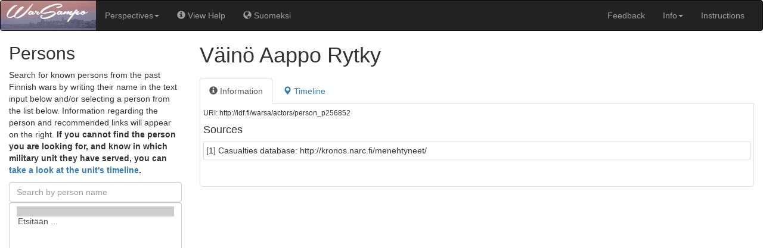

--- FILE ---
content_type: text/html
request_url: https://www.sotasampo.fi/page-templates/navbar-en.html.partial
body_size: 2808
content:
<nav id="nav" class="navbar navbar-inverse">
	<div class="container-fluid">

		<!--  HEADER -->
		<div class="navbar-header">
			<button type="button" class="navbar-toggle collapsed" data-toggle="collapse" data-target="#navbar-collapse-1" aria-expanded="false">
			 <span class="sr-only">Toggle navigation</span>
			 <span class="icon-bar"></span>
			 <span class="icon-bar"></span>
			 <span class="icon-bar"></span>
		 </button>
			<a class="navbar-brand" href="/en" target="_self" style="padding:0px 0px 3px 0px">
				<span>
				<img width="160" height="50" src="/images/warsa-logo_en.png">
				</span>
				<!-- <span class="navbartitle">Sotasampo</span> -->
			</a>
		</div>

		<!--  NAVBAR CONTENT -->
		<div class="collapse navbar-collapse" id="navbar-collapse-1">
			<ul class="nav navbar-nav">
        <li class="dropdown">
          <a class="dropdown-toggle" data-toggle="dropdown" href="#" id="perspectives">Perspectives<span class="caret"></span></a>
          <ul class="dropdown-menu">
            <li><a href="/en/events/" target="_self" id="events">Events</a></li>
            <li><a href="/en/persons/" target="_self" id="persons">Persons</a></li>
            <li><a href="/en/units/" target="_self" id="troops">Units</a></li>
            <li><a href="/en/places/" target="_self" id="places">Places</a></li>
            <li><a href="/en/articles/" target="_self" id="kata">Articles</a></li>
            <li><a href="/en/casualties/" target="_self" id="casualties">Casulties</a></li>
            <li><a href="/en/photographs/" target="_self" id="photographs">Photographs</a></li>
            <li><a href="/en/cemeteries/" target="_self" id="cemeteries">War Cemeteries</a></li>
			<li><a href="/en/prisoners/" target="_self" id="cemeteries">Prisoners of War</a></li>
          </ul>
        </li>
			</ul>
			<div id="subnav"></div>
			<ul class="nav navbar-nav navbar-right">

		<li><a href="/palaute.html" target="_self">Feedback</a></li>

        <li class="dropdown">
          <a class="dropdown-toggle" data-toggle="dropdown" href="#">Info<span class="caret"></span></a>
          <ul class="dropdown-menu">
            <li><a href="https://seco.cs.aalto.fi/projects/sotasampo/en/#datasets">Datasets</a></li>
            <li><a href="https://www.ldf.fi/dataset/warsa">LDF.fi data service</a></li>
            <li><a href="https://seco.cs.aalto.fi/projects/sotasampo/en">WarSampo project</a></li>
            <li><a href="https://seco.cs.aalto.fi/projects/sotasampo/en/#contact">Contact</a></li>
            <li><a href="https://www.facebook.com/groups/sotasampo/"><img src="/images/FB-f-Logo__blue_29.png" /> Facebook group</a></li>
          </ul>
        </li>
				<li><a data-toggle="modal" data-target="#myModal" href="#">Instructions</a></li>
			</ul>
		</div>
	</div>
  </div>
</nav>

<div id="myModal" class="modal fade" role="dialog">
	<div class="modal-dialog">
		<!-- Modal content-->
		<div class="modal-content">
			<div class="modal-header">
				<button type="button" class="close" data-dismiss="modal">&times;</button>
				<h1 class="modal-title">WarSampo Instructions</h1>
			</div>
			<div class="modal-body">
				<p>The users of WarSampo are 1) people  2) machines.</p>
				<h2>WarSampo Portal for Human Users</h2>
				<p>
				The content of WarSampo is provided through nine different perspectives:
				</p>
				<ol class="demo-desc">
          <li>
            <div>
              <a class="pull-right" href="https://vimeo.com/200002380"><img class="play-button" src="/images/play-button.svg" alt="Video" title="Video" /></a>
              <span><b>Events.</b> Events of the Winter and Continuation War visualized using a timeline and a map with related linked data.</span>
            </div>
          </li>
          <li>
            <div>
              <a class="pull-right" href="https://vimeo.com/200002079"><img class="play-button" src="/images/play-button.svg" alt="Video" title="Video" /></a>
              <span><b>Persons.</b> Data about persons with related links from various sources.</span>
            </div>
          </li>
          <li>
            <span><b>Army Units.</b> Events and other related data about army units visualized using i.a. maps.</span>
          </li>
          <li>
            <div>
              <a class="pull-right" href="https://vimeo.com/200002343"><img class="play-button" src="/images/play-button.svg" alt="Video" title="Video" /></a>
            </div>
            <span><b>Places.</b> Search and browse places and maps covering the war zone area in Finland and discover addional data such as events and photographs linked to places.</span>
          </li>
          <li>
            <div>
              <a class="pull-right" href="https://vimeo.com/200002315"><img class="play-button" src="/images/play-button.svg" alt="Video" title="Video" /></a>
              <span><b>Kansa taisteli magazine articles.</b> Faceted semantic search for Kansa taisteli magazine articles containing mostly memoirs of soldiers related to WW2.</span>
            </div>
          </li>
          <li>
            <div>
              <a class="pull-right" href="https://vimeo.com/200002331"><img class="play-button" src="/images/play-button.svg" alt="Video" title="Video" /></a>
              <span><b>Casualties.</b> A table-like view of war casualty records that can be filtered using faceted semantic search, enriched with links to other WarSampo datasets.</span>
            </div>
          </li>
          <li>
            <span><b>Photographs.</b> Browse the content of the Finnish Wartime Photograph Archive with faceted search.</span>
          </li>
		  <li>
            <span><b>War Cemeteries.</b> Search and browse the War Cemeteries and their statistics.</span>
          </li>
		  <li>
            <span><b>Prisoners of War.</b> Browse and analyze information about the Finnish prisoners of war, using faceted semantic search.</span>
          </li>
				</ol>
				<p>
				In order to search of browse the content, you must first select a perspective from the front page or using the dropdown button on the navigation bar.
				After you have selected a resource, which can be e.g. an army unit or place, you are provided with 1) detailed information about the resource, and 2) related data
				to the resource. This related data originates from other WarSampo datasets or other linked open data services such as DBpedia.
				</p>
				The content of WarSampo consists of several datasets, e.g.
				<ol>
					<li>Casualties data (93,000 death incidents) includes data about the deaths in action during the wars. <i>Source: The National Archives of Finland.</i></li>
					<li> Around 160,000 photographs from the Second World War from a time period of six years. <i>Source: Military Museum.</i></li>
					<li>Karelian maps (47 wartime maps of Karelia) and Senate atlas (404 historical maps of Southern Finland). <i>Source: National Land Survey of Finland and  Wikimaps project.</i></li>
					<li>Finnish Geographic Names Registry (800 000 places). <i>Source:  National Land Survey of Finland.</i></li>
					<li>Karelian map names, some 35,000 georeferenced locations covering the war zone area in Finland that was finally annexed by the Soviet Union. <i>Source: Jyrki Tiittanen/ National
					 Land Survey of Finland and Semantic Computing Research Group. Aalto University.</i></li>
					<li>The Kansa taisteli magazine (3,360 articles).<i>Source: Bonnier, The Association for Military History in Finland and Timo Hakala.</i></li>
					<li>War Diaries (23,000 diaries), digitized authentic documentations of the troop actions in the frontiers. <i>Source: The National Archives of Finland.</i></li>
					<li>Organization cards (ca 500 army units & ca 300 persons & 642 battles). <i>Source: The National Archives of Finland.</i></li>
					<li>Wartime events (11 300). <i>Source:  Semantic Computing Research Group. Aalto University.</i></li>
					<li>Prisoners of war register. Source: The National Prisoners of War Project.</li>
				</ol>
				<p>Additionally many other literature and other sources have been utilized in the creation of WarSampo data.
				</p>
				<h2>WarSampo Data service</h2>
				<p>
				WarSampo Data is available as Linked Open Data. The data is provided via <a href="https://www.ldf.fi">Linked Data Finland</a> publishing platform, which provides
				a <a href="https://www.ldf.fi/dataset/warsa">SPARQL API </a> and other Linked Data services such as full dataset download, URI redirection, Linked Data browsing and
				also a variety of other services such as editing, documentation, validation, and visualization. The different perspectives of the WarSampo Portal are built on top of the SPARQL API.
				Application developers can utilize the content of WarSampo by either downloading a full dataset, using the SPARQL API or referencing the pages generated by the WarSampo portal
				with this template: <pre>https://www.sotasampo.fi/en/PERSPECTIVE?uri=URI</pre>.
				</p>
				<p>The content of WarSampo has been transformed and harmonized into a knowledge graph by using semantic web techologies in the
				<a href="https://seco.cs.aalto.fi/projects/sotasampo/en">WarSampo project</a> led by the <a href="https://seco.cs.aalto.fi">Semantic Computing Research Group</a> at <a href="https://www.aalto.fi/en/">Aalto University</a>.
				The project is part of the <a href="https://openscience.fi/">Open Science and Research Initiative</a> organized by Ministry of Education and Culture.
				</p>
			</div>
			<div class="modal-footer">
				<button type="button" class="btn btn-default" data-dismiss="modal">Close</button>
			</div>
		</div>
</div>


--- FILE ---
content_type: text/css; charset=utf-8
request_url: https://www.sotasampo.fi/events/styles/vendor.c55e0f60.css
body_size: 2527
content:
@charset "UTF-8";.blueimp-gallery,.blueimp-gallery>.slides>.slide>.slide-content{position:absolute;top:0;right:0;bottom:0;left:0;-webkit-transition:opacity .2s linear;-moz-transition:opacity .2s linear;-ms-transition:opacity .2s linear;-o-transition:opacity .2s linear;transition:opacity .2s linear;backface-visibility:hidden;-moz-backface-visibility:hidden}.blueimp-gallery>.slides>.slide>.slide-content{margin:auto;width:auto;height:auto;max-width:100%;max-height:100%;opacity:1}.blueimp-gallery{position:fixed;z-index:999999;overflow:hidden;background:#000;opacity:0;display:none;direction:ltr;-ms-touch-action:pinch-zoom;touch-action:pinch-zoom}.blueimp-gallery-carousel{position:relative;z-index:auto;margin:1em auto;padding-bottom:56.25%;box-shadow:0 0 4px rgba(0,0,0,.1);-ms-touch-action:pan-y pinch-zoom;touch-action:pan-y pinch-zoom}.blueimp-gallery-display{display:block;opacity:1}.blueimp-gallery>.slides{position:relative;height:100%;overflow:hidden}.blueimp-gallery-carousel>.slides{position:absolute}.blueimp-gallery>.slides>.slide{position:relative;float:left;height:100%;text-align:center;-webkit-transition-timing-function:cubic-bezier(.645,.045,.355,1);-moz-transition-timing-function:cubic-bezier(.645,.045,.355,1);-ms-transition-timing-function:cubic-bezier(.645,.045,.355,1);-o-transition-timing-function:cubic-bezier(.645,.045,.355,1);transition-timing-function:cubic-bezier(.645,.045,.355,1)}.blueimp-gallery>.slides>.slide-loading{background:url(img/loading.gif) center no-repeat;background-size:64px 64px}.blueimp-gallery>.slides>.slide-loading>.slide-content{opacity:0}.blueimp-gallery>.slides>.slide-error{background:url(img/error.png) center no-repeat}.blueimp-gallery>.slides>.slide-error>.slide-content{display:none}.blueimp-gallery>.next,.blueimp-gallery>.prev{position:absolute;top:50%;left:15px;width:40px;height:40px;margin-top:-23px;font-family:'Helvetica Neue',Helvetica,Arial,sans-serif;font-size:60px;font-weight:100;line-height:30px;color:#fff;text-decoration:none;text-shadow:0 0 2px #000;text-align:center;background:#222;background:rgba(0,0,0,.5);-webkit-box-sizing:content-box;-moz-box-sizing:content-box;box-sizing:content-box;border:3px solid #fff;-webkit-border-radius:23px;-moz-border-radius:23px;border-radius:23px;opacity:.5;cursor:pointer;display:none}.blueimp-gallery>.next{left:auto;right:15px}.blueimp-gallery>.close,.blueimp-gallery>.title{position:absolute;top:15px;left:15px;margin:0 40px 0 0;font-size:20px;line-height:30px;color:#fff;text-shadow:0 0 2px #000;opacity:.8;display:none}.blueimp-gallery>.close{padding:15px;right:15px;left:auto;margin:-15px;font-size:30px;text-decoration:none;cursor:pointer}.blueimp-gallery>.play-pause{position:absolute;right:15px;bottom:15px;width:15px;height:15px;background:url(img/play-pause.png) 0 0 no-repeat;cursor:pointer;opacity:.5;display:none}.blueimp-gallery-playing>.play-pause{background-position:-15px 0}.blueimp-gallery-controls>.close,.blueimp-gallery-controls>.next,.blueimp-gallery-controls>.play-pause,.blueimp-gallery-controls>.prev,.blueimp-gallery-controls>.title{display:block;-webkit-transform:translateZ(0);-moz-transform:translateZ(0);-ms-transform:translateZ(0);-o-transform:translateZ(0);transform:translateZ(0)}.blueimp-gallery-left>.prev,.blueimp-gallery-right>.next,.blueimp-gallery-single>.next,.blueimp-gallery-single>.play-pause,.blueimp-gallery-single>.prev{display:none}.blueimp-gallery>.close,.blueimp-gallery>.next,.blueimp-gallery>.play-pause,.blueimp-gallery>.prev,.blueimp-gallery>.slides>.slide>.slide-content{-webkit-user-select:none;-khtml-user-select:none;-moz-user-select:none;-ms-user-select:none;user-select:none}.blueimp-gallery>.close:hover,.blueimp-gallery>.next:hover,.blueimp-gallery>.play-pause:hover,.blueimp-gallery>.prev:hover,.blueimp-gallery>.title:hover{color:#fff;opacity:1}body:last-child .blueimp-gallery>.slides>.slide-error{background-image:url(img/error.svg)}body:last-child .blueimp-gallery>.play-pause{width:20px;height:20px;background-size:40px 20px;background-image:url(img/play-pause.svg)}body:last-child .blueimp-gallery-playing>.play-pause{background-position:-20px 0}@media (prefers-color-scheme:light){.blueimp-gallery-carousel{background:#fff}}.vertical-align{display:flex;flex-direction:row}.vertical-align>[class*=" col-"],.vertical-align>[class^=col-]{display:flex;align-items:center}.facet-enable-btn-container{justify-content:flex-end}.row.no-gutter{margin-left:0;margin-right:0}.row.no-gutter [class*=col-]:not(:first-child),.row.no-gutter [class*=col-]:not(:last-child){padding-right:0;padding-left:0}.btn-facet-toggle{width:25px}.btn-facet-close{color:#fff;background-color:#999}.btn-facet-close>.glyphicon-minus{letter-spacing:.1em}.btn-facet-open>.glyphicon-plus{letter-spacing:-.085em;top:1.2px}/*! ngTable v0.8.3 by Vitalii Savchuk(esvit666@gmail.com) - https://github.com/esvit/ng-table - New BSD License */.ng-table th{text-align:center;-webkit-touch-callout:none;-webkit-user-select:none;-khtml-user-select:none;-moz-user-select:none;-ms-user-select:none;user-select:none}.ng-table th.sortable{cursor:pointer}.ng-table th.sortable .sort-indicator{padding-right:18px;position:relative}.ng-table th.sortable .sort-indicator:after,.ng-table th.sortable .sort-indicator:before{content:"";border-width:0 4px 4px;border-style:solid;border-color:#000 transparent;visibility:visible;right:5px;top:50%;position:absolute;opacity:.3;margin-top:-4px}.ng-table th.sortable .sort-indicator:before{margin-top:2px;border-bottom:0;border-left:4px solid transparent;border-right:4px solid transparent;border-top:4px solid #000}.ng-table th.sortable .sort-indicator:hover:after,.ng-table th.sortable .sort-indicator:hover:before{opacity:1;visibility:visible}.ng-table th.sortable.sort-asc,.ng-table th.sortable.sort-desc{background-color:rgba(141,192,219,.25);text-shadow:0 1px 1px rgba(255,255,255,.75)}.ng-table th.sortable.sort-asc .sort-indicator:after,.ng-table th.sortable.sort-desc .sort-indicator:after{margin-top:-2px}.ng-table th.sortable.sort-asc .sort-indicator:before,.ng-table th.sortable.sort-desc .sort-indicator:before{visibility:hidden}.ng-table th.sortable.sort-asc .sort-indicator:after,.ng-table th.sortable.sort-asc .sort-indicator:hover:after{visibility:visible;-khtml-opacity:.6;-moz-opacity:.6;opacity:.6}.ng-table th.sortable.sort-desc .sort-indicator:after{border-bottom:0;border-left:4px solid transparent;border-right:4px solid transparent;border-top:4px solid #000;visibility:visible;-webkit-box-shadow:none;-moz-box-shadow:none;box-shadow:none;-khtml-opacity:.6;-moz-opacity:.6;opacity:.6}.ng-table th.filter .input-filter{margin:0;display:block;width:100%;min-height:30px;-webkit-box-sizing:border-box;-moz-box-sizing:border-box;box-sizing:border-box}.ng-table+.pagination{margin-top:0}@media only screen and (max-width:800px){.ng-table-responsive{border-bottom:1px solid #999}.ng-table-responsive tr{border-top:1px solid #999;border-left:1px solid #999;border-right:1px solid #999}.ng-table-responsive td:before{position:absolute;padding:8px;left:0;top:0;width:50%;white-space:nowrap;text-align:left;font-weight:700}.ng-table-responsive thead tr th{text-align:left}.ng-table-responsive thead tr.ng-table-filters th{padding:0}.ng-table-responsive thead tr.ng-table-filters th form>div{padding:8px}.ng-table-responsive td{border:0;border-bottom:1px solid #eee;position:relative;padding-left:50%;white-space:normal;text-align:left}.ng-table-responsive td:before{content:attr(data-title-text)}.ng-table-responsive,.ng-table-responsive tbody,.ng-table-responsive td,.ng-table-responsive th,.ng-table-responsive thead,.ng-table-responsive tr{display:block}}tooltip._bottom:not(._left):not(._right) tip tip-arrow,tooltip._top:not(._left):not(._right) tip tip-arrow{border-left:6px solid transparent;border-right:6px solid transparent;left:50%;margin-left:-6px;content:'';height:0}@-webkit-keyframes animate-tooltip{0%{opacity:0}50%{opacity:.5}60%{opacity:.8}70%{opacity:.9}90%{opacity:1}}@-moz-keyframes animate-tooltip{0%{opacity:0}50%{opacity:.5}60%{opacity:.8}70%{opacity:.9}90%{opacity:1}}@-ms-keyframes animate-tooltip{0%{opacity:0}50%{opacity:.5}60%{opacity:.8}70%{opacity:.9}90%{opacity:1}}@keyframes animate-tooltip{0%{opacity:0}50%{opacity:.5}60%{opacity:.8}70%{opacity:.9}90%{opacity:1}}._exradicated-tooltip{display:block;opacity:1;position:absolute;z-index:999}tooltip{display:inline-block;position:relative}tooltip._multiline{display:block}tooltip._slow._ready tip{animation:animate-tooltip .65s}tooltip._fast._ready tip{animation:animate-tooltip .15s}tooltip._steady._ready tip{animation:animate-tooltip .35s}tooltip tip{border-radius:3px;background:rgba(0,0,0,.85);color:#fff;display:none;line-height:normal;max-width:500px;min-width:100px;opacity:0;padding:8px 16px;position:absolute;text-align:center;width:auto;will-change:top,left,bottom,right}tooltip tip._hidden{display:block;visibility:hidden}tooltip.active:not(._force-hidden) tip{display:block;opacity:1;z-index:999}tooltip tip-tip{font-size:.95em}tooltip tip-tip._large{font-size:1.1em}tooltip tip-tip._small{font-size:.8em}tooltip._top:not(._left):not(._right) tip{left:50%;top:-9px;-webkit-transform:translateX(-50%) translateY(-100%);transform:translateX(-50%) translateY(-100%)}tooltip._top:not(._left):not(._right) tip tip-arrow{border-top:6px solid rgba(0,0,0,.85);position:absolute;top:100%;width:0}tooltip._bottom:not(._left):not(._right) tip{right:50%;top:100%;-webkit-transform:translateX(50%) translateY(9px);transform:translateX(50%) translateY(9px)}tooltip._bottom:not(._left):not(._right) tip tip-arrow{border-bottom:6px solid rgba(0,0,0,.85);bottom:100%;position:absolute;width:0}tooltip._right:not(._top):not(._bottom) tip{left:100%;top:50%;-webkit-transform:translateX(9px) translateY(-50%);transform:translateX(9px) translateY(-50%)}tooltip._right:not(._top):not(._bottom) tip tip-arrow{border-bottom:6px solid transparent;border-right:6px solid rgba(0,0,0,.85);border-top:6px solid transparent;content:'';height:0;margin-top:-6px;position:absolute;right:100%;top:50%;width:0}tooltip._left:not(._top):not(._bottom) tip{left:-9px;top:50%;-webkit-transform:translateX(-100%) translateY(-50%);transform:translateX(-100%) translateY(-50%)}tooltip._left:not(._top):not(._bottom) tip tip-arrow{border-bottom:6px solid transparent;border-left:6px solid rgba(0,0,0,.85);border-top:6px solid transparent;content:'';height:0;left:100%;margin-top:-6px;position:absolute;top:50%;width:0}tooltip._top._left tip tip-arrow,tooltip._top._right tip tip-arrow{border-top:6px solid rgba(0,0,0,.85);border-left:6px solid transparent;border-right:6px solid transparent;content:'';height:0;margin-left:-6px;position:absolute;width:0}tooltip._top._left tip{left:-9px;top:-9px;-webkit-transform:translateX(-100%) translateY(-100%);transform:translateX(-100%) translateY(-100%)}tooltip._top._left tip tip-arrow{left:90%;top:100%}tooltip._top._right tip{left:100%;top:-9px;-webkit-transform:translateX(9px) translateY(-100%);transform:translateX(9px) translateY(-100%)}tooltip._top._right tip tip-arrow{left:10%;top:100%}tooltip._bottom._left tip{left:-9px;top:100%;-webkit-transform:translateX(-100%) translateY(9px);transform:translateX(-100%) translateY(9px)}tooltip._bottom._left tip tip-arrow{border-bottom:6px solid rgba(0,0,0,.85);border-left:6px solid transparent;border-right:6px solid transparent;bottom:100%;content:'';height:0;left:90%;margin-left:-6px;position:absolute;width:0}tooltip._bottom._right tip{left:100%;top:100%;-webkit-transform:translateX(9px) translateY(9px);transform:translateX(9px) translateY(9px)}tooltip._bottom._right tip tip-arrow{border-bottom:6px solid rgba(0,0,0,.85);border-left:6px solid transparent;border-right:6px solid transparent;bottom:100%;content:'';height:0;left:10%;margin-left:-6px;position:absolute;width:0}tip-tip .close-button{cursor:pointer;float:right;left:8%;margin-top:-7%;padding:3px;position:relative}